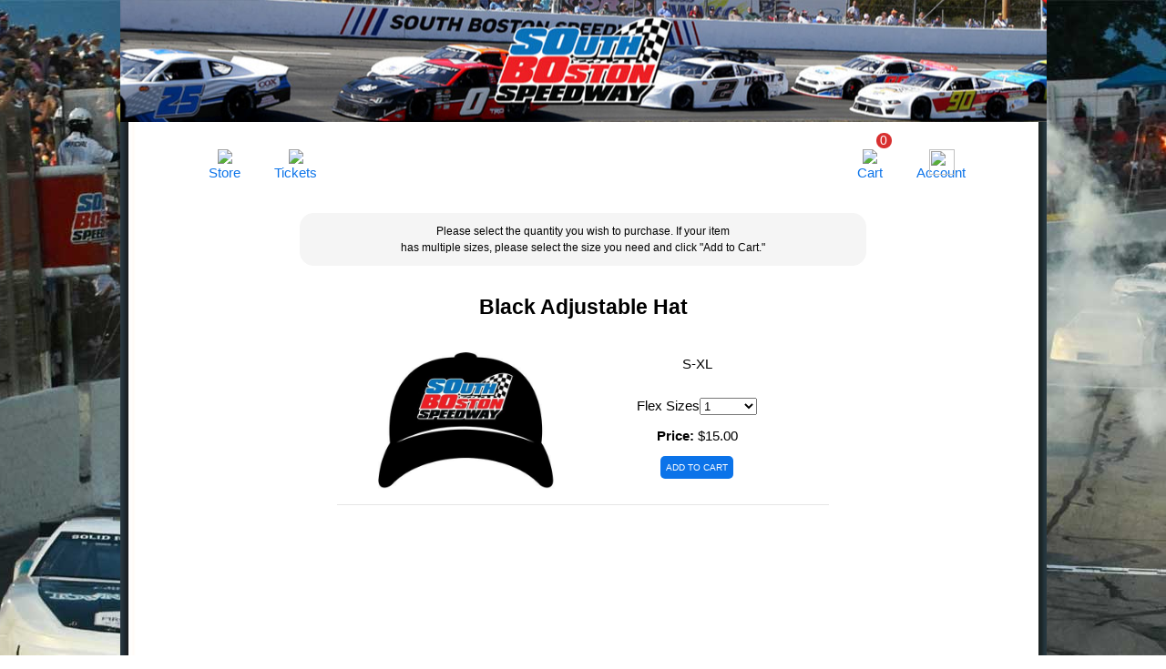

--- FILE ---
content_type: text/html;charset=UTF-8
request_url: https://sx6.glitnirticketing.com/sxticket/store/view.php?product_id=2766&s_custom_id=21&refresh=1675474540
body_size: 29854
content:
<!-- v1.62 -->
<!DOCTYPE html PUBLIC "-//W3C//DTD HTML 4.01 Transitional//EN" "http://www.w3.org/TR/html4/loose.dtd">
<html>

  <head>
    <title>Buy Store Item - Powered By Glitnir Ticketing</title>
    <meta http-equiv="X-UA-Compatible" content="IE=9; IE=8; IE=7; IE=EDGE" />
    <meta name="viewport" content="width=device-width" />
    <!--
<link rel="stylesheet" type="text/css" href="../Styles/glitnir/Style.css">
<link rel="stylesheet" type="text/css" href="../Styles/glitnir/store.css">
-->

    <script src="https://storage.googleapis.com/assets.sxticket.sx.glitnirticketing.com/assets/jscommon_v1.0.min.js"></script>
    <script src="https://storage.googleapis.com/assets.sxticket.sx.glitnirticketing.com/assets/popupcommon_v0.1.min.js"></script>
    <script src="https://storage.googleapis.com/assets.sxticket.sx.glitnirticketing.com/assets/mutationobserver_polyfill_0.2.1.min.js"></script>
    <link rel="stylesheet" type="text/css" href="https://storage.googleapis.com/assets.sxticket.sx.glitnirticketing.com/assets/bpopup.css">

    <link rel="stylesheet" type="text/css" href="../images/store2.css" />
    <style>
      @import url("https://cdnjs.cloudflare.com/ajax/libs/font-awesome/5.9.0/css/all.min.css");

      * {
        /*            background: #000 !important;*/
        /*            color: #0f0 !important;*/
        /*            outline: solid #f00 1px !important;*/
      }


      ul,
      li {
        list-style: none;
      }

      #banner {
        width: 100%;
        height: 134px;
        margin: 0 auto;
        background-image: url("../images/ticketbanner.jpg");
      }

      #searchboxs_product_name {
        height: 23px;
      }

      .gpbutton {
        background: #0b73e9;
        color: white;
        min-width: 80px;
        height: 30px;
        text-transform: uppercase;
        font-family: sans-serif;
        border-radius: 5px;
        font-size: 12px;
        padding-top: 2px;
        text-align: center;
        margin-right: auto;
        margin-left: auto;
        border: none;
        cursor: pointer;
      }

      .tab {
        height: 50px;
        width: 200px;
        border-radius: 15px 15px 0px 0px;
        background-color: #f5f5f5;
        position: relative;
        z-index: 2;
        display: block;
        /* left: -34.4%;*/
      }

      .tab span {
        text-align: center;
        font-size: 18px;
        margin-left: auto;
        margin-right: auto;
        width: auto;
        padding-left: 15px;
        line-height: 3.2;
        font-weight: bold;
      }

      .tab:before {
        height: 50px;
        width: 70px;
        border-radius: 10px 10px 0px 0px;
        background-color: #f5f5f5;
        content: "";
        position: absolute;
        left: 150px;
        top: 0px;
        -webkit-transform: skewX(40deg);
        transform: skewX(34deg);
        z-index: -1;
      }
      /*
      .tickets {
      background: #0b73e9;
      color: white;
      width: 98px;
      height: 16px;
      text-transform: uppercase;
      font-family: sans-serif;
      border-radius: 5px;
      font-size: 12px;
      text-align: center;
      padding-top: 16px;
      margin-right: auto;
      margin-left: auto;
      }
      */
      .stagetop {
        width: 100%;
        height: 12px;
        /*background-image: url(../../images/stagetop.jpg);*/
        background-color: #f5f5f5;
        border-radius: 0px 20px 0px 0px;
        float: left;
        margin-top: 0;
      }

      .stagebottom {
        width: 100%;
        height: 14px;
        /* background-image: url(../../images/stagebottom.jpg); */
        background-color: #f5f5f5;
        float: left;
        margin-bottom: 7em;
        border-radius: 0px 0px 15px 15px;
      }

      .stage {
        /*background-image: url(../../images/stage.jpg); */
        background-color: #f5f5f5;
        width: 100%;
        float: left;
        margin-right: 0;
        padding-top: 18px;
        padding-bottom: 18px;
        overflow: hidden;
        border-radius: 0px 15px 15px 15px;
      }

      .stageheader {
        display: inline-block;
        width: 100%;
      }

      .pages {
        display: inline-block;
        padding-bottom: 10px;
      }

      .productWrap {
        padding-left: 10px;
      }

      .productbox {
        box-shadow: 1px 3px 3px rgba(0, 0, 0, 0.5);
        background: white;
        float: left;
        width: 135px;
        height: 254px;
        font-size: 90%;
        /* padding-top: 6px; */
        position: relative;
        /* padding-bottom: 5px; */
        border: 1px solid rgba(0, 0, 0, 0.1);
        border-radius: 10px 10px 10px 10px;
        /* padding: 5px; */
        margin: 5px;
      }

      .nav {
        display: block;
        float: left;
        width: 100%;
        max-width: 141px;
        /* background-image: url(../../images/nav.jpg); */
        background-repeat: repeat-y;
        background-color: #f5f5f5;
        margin-left: 20px;
        margin-top: 1em;
        border-radius: 15px 15px 15px 15px;
        margin-bottom: 2em;
      }

      .navOpen {
        display: none !important;
      }

      .nav ul {
        margin-left: auto;
        margin-right: auto;
        list-style-type: none;
        width: 125px;
        position: initial !important;
        padding: 5px;
      }

      .nav li {
        list-style-type: none;
        list-style: none;
        text-align: center;
        width: 100%;
        padding-top: 0.4em;
        padding-bottom: 0.4em;
        /* padding-left: 0.4em; */
        color: #000;
      }

      .nav li:hover {
        background-color: #5f5f5f;
        color: #fff !important;
        transition: all ease 0.3s;
        width: 100%;
        border-radius: 10px 0px 10px 0px;
      }

      .nav li a {
        text-decoration: none;
        font-size: smaller;
        font-family: Verdana;
      }

      .nav li a:hover {
        color: #fff !important;
        transition: all ease 0.3s;
      }

      .navcap {
        /* background-image: url(../../images/navcap.jpg); */
        /* background-color: blue; */
        border-radius: 15px 15px 0px 0px;
        width: 141px;
        height: 33px;
        background-color: #f5f5f5;
      }

      .navshoes {
        /*background-image: url(../../images/navshoes.jpg); */
        /* width: 141px; */
        height: 37px;
        border-radius: 0px 0px 15px 15px;
        background-color: #f5f5f5;
      }

      span.price p {
        color: #333333;
      }

      #maincontent {
        width: 100%;
        max-width: 757px;
        margin: 0 auto;
      }

      #search {
        float: left !important;
        padding-left: 52px;
        padding-top: 0 !important;
      }

      .menu-bar {
        display: table;
        margin-left: auto;
        margin-right: auto;
        text-align: center;
        font-family: "lucida grande", tahoma, verdana, arial, sans-serif;
        font-size: 12px;
        line-height: 0px;
        width: 85%;
        height: 30px;
        margin-bottom: 10px;
        margin-top: 30px;
        padding-bottom: 25px;
      }

      .menu-buttons {
        min-width: 95px;
        vertical-align: bottom;
        z-index: 2;
        position: relative;
        float: right;
        display: inline-block;
        width: fit-content;
        height: 100%;
      }

      .menu-buttons img {
        width: 28px;
        height: 28px;
        margin-right: 10px;
      }

      ul.ev_list_ul {
        margin: -30px 45px;
      }

      .menu-list {
        z-index: 1;
        position: relative;
        width: 35px;
        margin-top: 30px;
        margin-left: -12px;
      }

      .menu-list > ul li a {
        color: #666665!important;
      }

      .menu-list > ul li a:hover {
        color: #0b73e9 !important; 
      }
      .menu-list a, .menu-list a:link, .menu-list a:visited {
        text-decoration: none !important;
        border-bottom: none !important;
      }

      ul ul {
        display: none;
        list-style: none;
        text-align: left;
      }

      ul li:hover>ul {
        display: block;
        position: relative;
        border-bottom: 2px solid #b7d4f7;
        border-left: 2px solid #b7d4f7;
        border-right: 2px solid #b7d4f7;
        border-top: 2px solid #b7d4f7;
        line-height: 20px;
        z-index: 200;
        top: 7px;
        left: -10px;
        width: 100%;
        background: #fff;
        list-style: none;
        width: 100px;
        font-size: 12px;
        text-align: left;
        padding-left: 10px;
        padding-top: 5px;
        padding-bottom: 5px;
      }

      ul li:hover>ul li:hover {
        color: #999999;
      }

      .extra-info {
        display: none;
        line-height: 20px;
        font-size: 11.4px;
        position: absolute;
        top: -4px;
        left: 30px;
        padding-top: 10px;
      }

      .info {
        font-size: 20px;
        padding-left: 5px;
        width: 21px;
        height: 21px;
        border-radius: 15px;
        float: right;
        color: #608ed8;
        position: absolute;
        display: inline-block;
      }

      .info:hover {
        background-color: #f5f5f5;
        padding: 0 0 0 5px;
        width: 225px;
        height: 275px;
        text-align: left !important;
        z-index: 5;
        box-shadow: 0px 10px 20px rgba(0, 0, 0, 0.3);
      }

      .info:hover .extra-info {
        display: block !important;
      }
      .Error {
        color: red;
      }
      /* MQ  <=  1017 */

      @media all and (max-width: 1017px) {
        #container {
          max-width: 1017px;
          width: 100%;
        }

        #header {
          width: 100%;
        }

        #banner {
          width: 100%;
          height: auto;
        }

        #banner img {
          width: 100%;
        }
      }

      .wrap {
        background-color: #f5f5f5;
        max-width: 80%;
        margin-top: 10px;
        margin-left: auto;
        margin-right: auto;
        clear: both;
        border-radius: 15px;
      }

      .row {
        display: flex;
        flex-direction: row;
        flex-wrap: wrap;
        width: 100%;
        padding: 10px 0px 10px 0px;
      }

      .column {
        display: flex;
        flex-direction: column;
        flex-basis: 100%;
        flex: 1;
      }

      .col {
        height: 100px;
      }

      .double-column {
        display: flex;
        flex-direction: column;
        flex-basis: 100%;
        flex: 1;
      }

      .prod_desc {
        font-weight: bold;
        font-size: 16px;
      }

      .prod_info {
        text-align: center;
      }

      .prod_name {
        font-size: 23px;
        font-weight: bold;
        line-height: initial;
      }

      .desc_wrapper {
        max-height: 200px;
        overflow: auto;
        width: auto;
      }

      .back2store {
        float: left;
        font-size: 30px;
        color: #0b73e9!important;
        text-decoration: none!important;
        border-bottom: none!important;
      }
      .back2store:hover, .back2store:active {
        text-decoration: none!important;
        color: #0b73e9!important;
        border-bottom: none!important;
      }

      .cart_button {
        transition: 0.3s;
      }

      .cart_active {
        background-color: #d83030;
        color: #fff;
        width: auto !important;
        min-width: 17px;
        height: 17px !important;
        border-radius: 8px;
        font-size: 14px;
        top: -34px;
        left: 15px;
        opacity: 1;
        transition: all 0.2s;
        float: none !important;
        display: table;
        position: relative;
        z-index: 10;
        margin: 0 auto;
      }

      .cart_active span {
        width: 100%;
        height: 100%;
        vertical-align: middle;
        display: table-cell;
        text-align: center;
      }

      .menu-bar {
        min-width: 225px;
      }

      .zoomImg {
        height: 420px !important;
        width: 420px !important;
      }

      .productCart {
        flex-wrap: nowrap;
        justify-content: center;
        align-items: center;
        align-content: space-evenly;
      }
      .iconsWrapper{
        display: block;
        margin-left:5%;
      }
    </style>
    <style scoped="true">
      .desc_wrapper::-webkit-scrollbar {
        display: none;
      }
      .desc_wrapper2::-webkit-scrollbar {
        display: none;
      }

      .desc_wrapper {
        overflow-x: hidden !important;
        overflow-y: scroll;
        width: 90%;
        margin-left: auto;
        margin-right: auto;
        margin-bottom: 15px;
        box-sizing: border-box;
        padding: 0;
        display: flex;
        flex-direction: column;
        flex-wrap: nowrap;
        justify-content: flex-start;
        align-items: stretch;
        align-content: center;
      }

      .desc_wrapper table {
        width: 95% !important;
        margin: 0 auto;
        box-sizing: border-box;
        padding: 5px;
      }

      .desc_wrapper td {
        width: 100% !important;
      }

      .desc_wrapper img {
        width: auto;
        max-width: 115px;
      }
      }
    </style>
    <style>

      .prod_desc2 {
        font-size: 23px;
        font-weight: bold;
        margin: 30px 20px 0px 20px;
        display: block;
        text-align: center;
      } 
      .wrap {

        /* border: 1px solid #e5e5e5; */;
        border: none!important;
        background-color: inherit!important;
        padding: 2px 20px!important;
        max-width: 500px;
      }
      .wrap_first {
        border-bottom: 1px solid #e5e5e5!important;
        border-radius: 0; 
      }
      .label_margin {
        margin-bottom: 10px;
      }
      .prod_name_inline {
        display: block; 
      }
      .emptyCheck {
        display:none;
      }
      @media all and (max-width: 1017px) {
        .article_main {
          width: 90%;
          min-width: 258px;
        }
      }

      .storelink {
        width: 30px;
      }

      .iconText {
        display: block;
        font-size: 20px;
      }

      .flex-container {
        display: flex;
        align-items: stretch;
      }

      .flex-container > div {
        text-align: center;
        font-size: 15px;
        margin-bottom: -20px;
      }

      .flex-not-empty {
        flex-grow: 1;
        width: 1%;
      }

      .flex-text {
        line-height: 25px!important;
        color: #0b73e9;
        cursor: default;
      }

      @media only screen and (max-width: 600px) {
        .flex-not-empty {
          width: 25%;
        }
      }

    </style>
    <script src="https://ajax.googleapis.com/ajax/libs/jquery/3.5.1/jquery.min.js"></script>
    <script type="text/javascript" src="https://kit.fontawesome.com/459e337eda.js"></script>
  </head>

  <body bottommargin="0" leftmargin="0" rightmargin="0" topmargin="0" marginwidth="0" marginheight="0">
      
    <div id="container">
      <div id="ie6prop"></div>
      <div id="header">
        <div id="banner"></div>
      </div>
      <center class="menu-bar" align="center">








        <div class="flex-container">
          <div class="flex-not-empty">
            <a href="../store/index.php?">
              <img class="storelink" src="https://storage.googleapis.com/assets.sxticket.sx.glitnirticketing.com/assets/assets/icons/store-solid.svg">
            </a>
          </div>
          <div class="flex-not-empty">
            <a href="../web/ev_list.php">
              <img class="storelink" src="https://storage.googleapis.com/assets.sxticket.sx.glitnirticketing.com/assets/assets/icons/ticket-regular-blue.svg">
            </a>
          </div>
          <div style="flex-grow: 8"></div>
          <div class="flex-not-empty">
            <a href="../store/storecart.php?" class="cartIcon">
              <div class="cart_button" style="display: block;">

                <img class="storelink" src="https://storage.googleapis.com/assets.sxticket.sx.glitnirticketing.com/assets/assets/icons/cart-shopping-regular-blue.svg">
                <div class="cart_active">
                  <span id="header_cart_count">0</span>
                </div>





              </div>
            </a>
          </div>
          <div class="flex-not-empty">
            <div class="menu-buttons">

              <ul class="ev_list_ul">
                <li class="menu-list">
                  <a href="https://sx6.glitnirticketing.com/sxticket/web/wportal.php">
                    <img src="https://storage.googleapis.com/assets.sxticket.sx.glitnirticketing.com/assets/assets/icons/circle-user-solid-blue.svg" border="0" />
                  </a>
                  <ul>
                    <li>
                      <a href="https://sx6.glitnirticketing.com/sxticket/web/wportal.php" style="text-decoration: none;">
                        Login</a>
                    </li>
                    <li>
                      <a href="https://sx6.glitnirticketing.com/sxticket/web/weborders.php" style="text-decoration: none;">
                        Print Tickets</a>
                    </li>
                    <li>
                      <a href="https://sx6.glitnirticketing.com/sxticket/web/newcustwp.php" style="text-decoration: none;">
                        Update Account</a>
                    </li>
                    <li>
                      <a href="https://sx6.glitnirticketing.com/sxticket/web/logout.php" style="text-decoration: none;">
                        Logout</a>
                    </li>
                  </ul>
                </li>
              </ul>
            </div>

          </div>
        </div>

        <div class="flex-container">
          <div class="flex-not-empty flex-text">Store</div>
          <div class="flex-not-empty flex-text">Tickets</div>
          <div style="flex-grow: 8" class="flex-text"></div>
          <div class="flex-not-empty flex-text">Cart</div>
          <div class="flex-not-empty flex-text">Account</div>
        </div>

      </center>
      <div class="maintable">
         <table width="90%" cellspacing="0" cellpadding="0" align="center" border="0"><tr valign="top" align="center"><td valign="top" align="center"><!-- v1.62 -->
<div class="article_main">

Please select the quantity you wish to purchase. If your item<br />has multiple sizes, please select the size you need and click &quot;Add to Cart.&quot;<br />

</div>














<!-- Beginning GTM Tag From Brian Rowland Loftis DP 4/2/21 -->
<!-- Global site tag (gtag.js) - Google Ads: 410946115 -->
<script async src="https://www.googletagmanager.com/gtag/js?id=AW-410946115"></script>
<script>
  window.dataLayer = window.dataLayer || [];
  function gtag(){dataLayer.push(arguments);}
  gtag('js', new Date());

  gtag('config', 'AW-410946115');
</script>
<!-- End GTM Tag From Brian Rowland Loftis DP 4/2/21 -->







<!-- Beginning GTM Tag (Analytics) From Brian Rowland Loftis DP 4/2/21 -->
<!-- Global site tag (gtag.js) - Google Analytics -->
<script async src="https://www.googletagmanager.com/gtag/js?id=UA-188284425-1"></script>
<script>
  window.dataLayer = window.dataLayer || [];
  function gtag(){dataLayer.push(arguments);}
  gtag('js', new Date());

  gtag('config', 'UA-188284425-1');
</script>
<!-- End GTM Tag (Analytics) From Brian Rowland Loftis DP 4/2/21 -->








<!-- Begin Facebook Pixel From Brian Rowland Loftis DP 4/2/21 -->
<!-- Facebook Pixel Code -->
<script>
!function(f,b,e,v,n,t,s)
{if(f.fbq)return;n=f.fbq=function(){n.callMethod?
n.callMethod.apply(n,arguments):n.queue.push(arguments)};
if(!f._fbq)f._fbq=n;n.push=n;n.loaded=!0;n.version='2.0';
n.queue=[];t=b.createElement(e);t.async=!0;
t.src=v;s=b.getElementsByTagName(e)[0];
s.parentNode.insertBefore(t,s)}(window, document,'script',
'https://connect.facebook.net/en_US/fbevents.js');
fbq('init', '617247352564496');
fbq('track', 'PageView');
</script>
<noscript><img height="1" width="1" style="display:none"
src="https://www.facebook.com/tr?id=617247352564496&ev=PageView&noscript=1"
/></noscript>
<!-- End Facebook Pixel Code -->
<!-- End Facebook Pixel From Brian Rowland Loftis DP 4/2/21 -->
</td></tr></table>
      </div>

      <div class="wrap wrap_first">
        <div class="row">
          <div class="column">
            <span class="prod_name">
              Black Adjustable Hat
              
            </span>
          </div>
        </div>

        <div class="row">
          <div class="column">
            <div class="col" style="height: 100%;">
              
              <img id="photoImage1" alt="Item" align="middle" src="https://storage.googleapis.com/assets.sxticket.sx.glitnirticketing.com/assets/images/items/202211302118140.black sbs hat 2022 new.jpg_fs" style="
                                                                                    margin: 0 auto;
                                                                                    width: 200px;
                                                                                    height: auto;
                                                                                    margin-top: 5%;
                                                                                    padding:5px
                                                                                    " />

              
            </div>
          </div>
          <div class="column productCart">
            
            <form method="post" name="buy" action="view.php?product_id=2766&s_custom_id=21&refresh=1675474540&ccsForm=buy%3AEdit" style="padding-top:10px">


              <div class="column">
                <span class="prod_info">
                  <span class="prod_name_inline" id="prod_short_desc"></span>
                  <span class="prod_name_inline" id="prod_custom">Flex Sizes</span>
                  <span id="prod_product_name" style="display:none;">Black Adjustable Hat</span>
                  <input id="buycustom_id" name="custom_id" value="21" type="hidden" /><input
                                                                                                              id="buylist_id" name="list_id" value="113" type="hidden" />


                  S-XL
                  </span>

                
              </div>
              <br>
              <div class="column">
                <span class="prod_info">
                  
                </span>
              </div>

              <br>
              <input id="buyrefresh" name="refresh" value="1768720801" type="hidden" /><input id="buyprodtype"
                                                                                                    name="prodtype" value="99" type="hidden" />

              <div class="column">
                <span class="prod_info">
                  
                  <span id="qLabel">Quantity: </span><select id="buyquantity" name="quantity" style="width:38%">
                  <option selected value="">Select Value</option>
                  <OPTION VALUE="1" SELECTED>1</OPTION>
<OPTION VALUE="2">2</OPTION>
<OPTION VALUE="3">3</OPTION>
<OPTION VALUE="4">4</OPTION>
<OPTION VALUE="5">5</OPTION>
<OPTION VALUE="6">6</OPTION>
<OPTION VALUE="7">7</OPTION>
<OPTION VALUE="8">8</OPTION>
<OPTION VALUE="9">9</OPTION>
<OPTION VALUE="10">10</OPTION>

                  </select>
                  
                </span>
              </div>
              <br>
              <div class="column">
                <span class="prod_info"><b>Price:</b><input id="buyprice_id" name="price_id" value="$15.00"
                                                            type="hidden" />
                  $15.00</span>
              </div>
              <br>
              <div class="column">
                <input id="buyproduct_id" name="product_id" value="2766" type="hidden" />

                
                <input id="buyButton_DoSearch" name="Button_DoSearch" alt="Add to Cart" value="Add to Cart" class="tickets tickets_input"
                       type="submit" />&nbsp;
              </div>



            </form>
            
          </div>
        </div>
      </div>
      <span class="prod_desc2 emptyCheck">Product Information</span>

      <div class="wrap emptyCheck">
        <div class="row">
          <div class="column" style="width: 90%;">
            <div class="desc_wrapper2" scoped>
              
              
              
            </div>
          </div>
        </div>
      </div>

    </div>
    <script src="https://cdnjs.cloudflare.com/ajax/libs/jquery-zoom/1.7.21/jquery.zoom.min.js"></script>
    <script type="text/javascript">
      $(document).ready(function () {
        $("#photoImage1")
          .wrap('<span style="display:inline-block"></span>')
          .css("display", "block")
          .parent()
          .zoom();

        hideDetailsandImages();
        getCart();
        adjustProdMargin();
        
      if ($("#prod_custom")[0]) {
          prod_custom = $("#prod_custom").text();
          if (prod_custom.length>0) {
  		  	$("#qLabel").text(prod_custom);
          	$("#prod_custom").text("");
          }
	    } 
      });

      function hideDetailsandImages() {
        if ($('.desc_wrapper2').text().trim().length > 0) {
          $('.emptyCheck').css('display', 'block');
        }
      }

      function getCart() {
        $.get("https://sx6.glitnirticketing.com/sxticket/store/storecart.php", function (result) {
          if (parseInt($(result).find('input[name*="Form"]').length) > 0) {
            var cart_items = $(result).find(".item_row").length;
            $("#header_cart_count").text(cart_items);
            $(".cart_button").css("display", "block");
          }
        });
      }
      function adjustProdMargin () {
        $(".prod_name_inline").each(function(){
          if ($(this).text().trim().length>0) {
            $(this).addClass("label_margin"); 
          }
        });
      }
    </script>



    <script type="text/javascript">
      if(typeof jQuery == 'undefined'){
        var oScriptElem = document.createElement("script");
        oScriptElem.type = "text/javascript";
        oScriptElem.src = "https://ajax.googleapis.com/ajax/libs/jquery/3.6.0/jquery.min.js";
        document.head.insertBefore(oScriptElem, document.head.getElementsByTagName("script")[0])
      }

      window.addEventListener('load', function(event){
        console.log('page is fully loaded');

        // Additional Popups
        var addPopups = [];
        addPopups.push(ie_support_popup());

        glpopc.initPopups(addPopups);
      });



      function ie_support_popup(){
        var popup = {};
        var version = ieVersion();

        if(version > 0){
          //if(version == 0){
          $.get("https://sx6.glitnirticketing.com/sxticket/web/iel.php?v=" + version, function(data, status){
            // result
          });

          // Date comparison for correct tense
          var date = new Date();
          //new Date(year, monthIndex, day, hour, minutes, seconds, milliseconds);
          var ieEndDate = new Date(2016, 0, 12, 11, 59, 59, 0); // 9 & 10
          var dateOptions = { weekday: 'long', year: 'numeric', month: 'long', day: 'numeric' };
          var isDepreciated = true;
          var popupOptions = {};

          if(version == 11){
            ieEndDate = new Date(2022, 5, 15, 11, 59, 59, 0);
          }

          var continueText = '';

          if(date < ieEndDate){
            ieTenseText = "will be retired on";
            //continueText = '. Please update before then to continue using the site';
            continueText = ' to continue using the site'; // uncomment for forms module
            //isDepreciated = false; // comment for forms module
          } else {
            ieTenseText = "has been retired as of";
            continueText = ' to continue using the site';
            isDepreciated = true;
          }

          // In case of non-expired ie 11 being non-closeable
          if(isDepreciated){
            popupOptions = {modalClose: false, escClose: false};
          }

          var createModalOptions = {
            preventClose: isDepreciated,
            useContinueButton: false
          };
          var popupId = 'ie-support';
          var modalTextId = 'popup-' + popupId + '-text';
          modalDiv = glpopc.createModalDiv(popupId, createModalOptions);

          for(i = 0; i < modalDiv.children.length; i++){
            if(modalDiv.children[i].id == modalTextId){
              modalDiv.children[i].innerHTML = 'The browser you are using ' + ieTenseText + ' ' + ieEndDate.toLocaleDateString('en-us', dateOptions) + '. Please upgrade to a modern browser, such as Microsoft Edge, Google Chrome, or Mozilla Firefox' + continueText + '.';
            }
          }

          if(isDepreciated){
            popup = {
              modalDiv: modalDiv,
              shouldDisplay: true,
              useCookie: false,
              popupOptions: popupOptions
            };
          } else{
            popup = {
              modalDiv: modalDiv,
              shouldDisplay: true,
              useCookie: true,
              popupOptions: popupOptions
            };
          }

        }
        //console.log(popup);
        return popup;
      }

      function ieVersion() {
        var ua = window.navigator.userAgent;
        if (ua.indexOf("Trident/7.0") > -1){
          return 11;
        } else if (ua.indexOf("Trident/6.0") > -1){
          return 10;
        } else if (ua.indexOf("Trident/5.0") > -1){
          return 9;
        } else{
          return 0;  // not IE9, 10 or 11
        }


        console.log('ie version:');
        console.log(ieVersion());
      }
    </script>

  </body>

</html>


--- FILE ---
content_type: text/html;charset=UTF-8
request_url: https://sx6.glitnirticketing.com/sxticket/store/storecart.php
body_size: 25500
content:
<!-- v1.62 -->
<!DOCTYPE html PUBLIC "-//W3C//DTD HTML 4.01 Transitional//EN" "http://www.w3.org/TR/html4/loose.dtd">
<html>
  <head>
    <title>Online Store Cart - Powered By Glitnir Ticketing</title>
    <meta http-equiv="X-UA-Compatible" content="IE=9; IE=8; IE=7; IE=EDGE" />
    <meta name="viewport" content="width=device-width" />
    <!--[if IE 5.5000]>
      <link
        href="../Styles/glitnir/storeie5_5.css"
        rel="stylesheet"
        type="text/css"
      />
    <![endif]-->
    <!--[if IE 6]>
      <link
        href="../Styles/glitnir/storeie6.css"
        rel="stylesheet"
        type="text/css"
      />
    <![endif]-->
    <!--[if IE 7
      ]><LINK rel=stylesheet type=text/css
      href="../Styles/glitnir/storeie7.css"><!
    [endif]-->
    <!--
<link rel="stylesheet" type="text/css" href="../Styles/glitnir/Style.css">
<link rel="stylesheet" type="text/css" href="../Styles/glitnir/store.css">
-->
    <link rel="stylesheet" type="text/css" href="../images/store2.css" />
    <style>
      * {
        /*            background: #000 !important;*/
        /*            color: #0f0 !important;*/
        /*            outline: solid #f00 1px !important;*/

      }

      a {
        text-decoration: none !important;
      }

      ul,
      li {
        list-style: none;
      }

      #banner {
        width: 100%;
        height: 134px;
        margin: 0 auto;
        background-image: url('../images/ticketbanner.jpg');
      }

      #container {
        padding-bottom: 3em;  
      }

      #searchboxs_product_name {
        height: 23px;
      }

      .gpbutton {
        background: #0b73e9;
        color: white;
        min-width: 80px;
        height: 30px;
        text-transform: uppercase;
        font-family: sans-serif;
        border-radius: 5px;
        font-size: 12px;
        padding-top: 2px;
        text-align: center;
        margin-right: auto;
        margin-left: auto;
        border: none;
        cursor: pointer;
      }

      .tab {
        height: 50px;
        width: 200px;
        border-radius: 15px 15px 0px 0px;
        background-color: #f5f5f5;
        position: relative;
        z-index: 2;
        display: block;
        /* left: -34.4%;*/
      }

      .tab span {
        text-align: center;
        font-size: 18px;
        margin-left: auto;
        margin-right: auto;
        width: auto;
        padding-left: 15px;
        line-height: 3.2;
        font-weight: bold;
      }

      .tab:before {
        height: 50px;
        width: 70px;
        border-radius: 10px 10px 0px 0px;
        background-color: #f5f5f5;
        content: "";
        position: absolute;
        left: 150px;
        top: 0px;
        -webkit-transform: skewX(40deg);
        transform: skewX(34deg);
        z-index: -1;
      }
      /*
      .tickets {
      background: #0b73e9;
      color: white;
      width: 98px;
      height: 16px;
      text-transform: uppercase;
      font-family: sans-serif;
      border-radius: 5px;
      font-size: 12px;
      text-align: center;
      padding-top: 16px;
      margin-right: auto;
      margin-left: auto;

      }
      */
      .stagetop {
        width: 100%;
        height: 12px;
        /*background-image: url(../../images/stagetop.jpg);*/
        background-color: #f5f5f5;
        border-radius: 0px 20px 0px 0px;
        float: left;
        margin-top: 0;
      }

      .stagebottom {
        width: 100%;
        height: 14px;
        /* background-image: url(../../images/stagebottom.jpg); */
        background-color: #f5f5f5;
        float: left;
        margin-bottom: 7em;
        border-radius: 0px 0px 15px 15px;
      }

      .stage {
        /*background-image: url(../../images/stage.jpg); */
        background-color: #f5f5f5;
        width: 100%;
        float: left;
        margin-right: 0;
        padding-top: 18px;
        padding-bottom: 18px;
        overflow: hidden;
        border-radius: 0px 15px 15px 15px;
      }

      .stageheader {
        display: inline-block;
        width: 100%;
      }

      .pages {
        display: inline-block;
        padding-bottom: 10px;
      }

      .productWrap {
        padding-left: 10px;
      }

      .productbox {
        box-shadow: 1px 3px 3px rgba(0, 0, 0, 0.5);
        background: white;
        float: left;
        width: 135px;
        height: 254px;
        font-size: 90%;
        /* padding-top: 6px; */
        position: relative;
        /* padding-bottom: 5px; */
        border: 1px solid rgba(0, 0, 0, 0.1);
        border-radius: 10px 10px 10px 10px;
        /* padding: 5px; */
        margin: 5px;
      }

      .nav {
        display: block;
        float: left;
        width: 100%;
        max-width: 141px;
        /* background-image: url(../../images/nav.jpg); */
        background-repeat: repeat-y;
        background-color: #f5f5f5;
        margin-left: 20px;
        margin-top: 1em;
        border-radius: 15px 15px 15px 15px;
        margin-bottom: 2em;
      }

      .navOpen {
        display: none !important;
      }

      .nav ul {
        margin-left: auto;
        margin-right: auto;
        list-style-type: none;
        width: 125px;
        position: initial !important;
        padding: 5px;
      }

      .nav li {
        list-style-type: none;
        list-style: none;
        text-align: center;
        width: 100%;
        padding-top: 0.4em;
        padding-bottom: 0.4em;
        /* padding-left: 0.4em; */
        color: #000;
      }

      .nav li:hover {
        background-color: #5f5f5f;
        color: #fff !important;
        transition: all ease 0.3s;
        width: 100%;
        border-radius: 10px 0px 10px 0px;
      }

      .nav li a {
        text-decoration: none;
        font-size: smaller;
        font-family: Verdana;
      }

      .nav li a:hover {
        color: #fff !important;
        transition: all ease 0.3s;
      }

      .navcap {
        /* background-image: url(../../images/navcap.jpg); */
        /* background-color: blue; */
        border-radius: 15px 15px 0px 0px;
        width: 141px;
        height: 33px;
        background-color: #f5f5f5;
      }

      .navshoes {
        /*background-image: url(../../images/navshoes.jpg); */
        /* width: 141px; */
        height: 37px;
        border-radius: 0px 0px 15px 15px;
        background-color: #f5f5f5;
      }

      span.price p {
        color: #333333;
      }

      #maincontent {
        width: 100%;
        max-width: 757px;
        margin: 0 auto;
      }

      #search {
        float: left !important;
        padding-left: 52px;
        padding-top: 0 !important;
      }

      .menu-bar {
        display: table;
        margin-left: auto;
        margin-right: auto;
        text-align: center;
        font-family: 'lucida grande', tahoma, verdana, arial, sans-serif;
        font-size: 12px;
        line-height: 0px;
        width: 85%;
        height: 30px;
        margin-bottom: 10px;
        margin-top: 30px;
      }

      .menu-buttons {
        min-width: 95px;
        vertical-align: bottom;
        z-index: 2;
        position: relative;
        float: right;
        display: inline-block;
        width: 200px;
        height: 100%;
      }

      .menu-buttons img {
        width: 28px;
        height: 28px;
        margin-right: 10px;
      }

      ul.ev_list_ul {
        margin: 0px 148px;
      }

      .menu-list {
        z-index: 1;
        position: relative;
        width: 35px;
        padding-left: 0px !important;
        padding-bottom: 0px !important;
      }

      ul ul {
        display: none;
        list-style: none;
        text-align: left;
      }

      ul li:hover>ul {
        display: block;
        position: relative;
        border-bottom: 2px solid #b7d4f7;
        border-left: 2px solid #b7d4f7;
        border-right: 2px solid #b7d4f7;
        border-top: 2px solid #b7d4f7;
        line-height: 20px;
        z-index: 200;
        top: 7px;
        left: -10px;
        width: 100%;
        background: #fff;
        list-style: none;
        width: 100px;
        font-size: 12px;
        text-align: left;
        padding-left: 10px;
        padding-top: 5px;
        padding-bottom: 5px;
      }

      ul li:hover>ul li:hover {
        color: #999999;
      }

      .extra-info {
        display: none;
        line-height: 20px;
        font-size: 11.4px;
        position: absolute;
        top: -4px;
        left: 30px;
        padding-top: 10px;
      }

      .info {
        font-size: 20px;
        padding-left: 5px;
        width: 21px;
        height: 21px;
        border-radius: 15px;
        float: right;
        color: #608ed8;
        position: absolute;
        display: inline-block;
      }

      .info:hover {
        background-color: #F5F5F5;
        padding: 0 0 0 5px;
        width: 225px;
        height: 275px;
        text-align: left !important;
        z-index: 5;
        box-shadow: 0px 10px 20px rgba(0, 0, 0, 0.3);
      }

      .info:hover .extra-info {
        display: block !important;

      }

      /* MQ  <=  1017 */

      @media all and (max-width: 1017px) {
        #container {
          max-width: 1017px;
          width: 100%;
          padding-bottom: 2em;
        }

        #header {
          width: 100%;
        }

        #banner {
          width: 100%;
          height: auto;
        }

        #banner img {
          width: 100%;
        }
        #row_checkout {
          display:none;  
        }
        #col_promo {
          /*flex-direction: row;*/
        }
        #row_cart {
          flex-direction: column-reverse;  
        }
        #promos_code {   
          display: block;
          margin: 0 auto;
          width: 80%;
        }
      }
      #promos_code {
        display: block;
        margin: 0 auto;
        width: 80%;
        max-width: 300px;
      }

      .wrap {
        /*background-color: #f5f5f5;*/
        max-width: 85%;
        margin-top: 10px;
        margin-left: auto;
        margin-right: auto;
        clear: both;
        border-radius: 15px;
      }

      .row {
        display: flex;
        flex-direction: row;
        flex-wrap: wrap;
        width: 100%;
        padding: 10px 0px 10px 0px;
      }

      .column {
        display: flex;
        flex-direction: column;
        flex-basis: 100%;
        flex: 1;
      }

      .column p b {
        /*color: #0b73e9;*/
      }

      .column p span {
        color: red;
      }

      .col {
        height: 100px;
      }

      .double-column {
        display: flex;
        flex-direction: column;
        flex-basis: 100%;
        flex: 2;
      }

      .back2store {
        float: left;
        font-size: 30px;
        color: #0b73e9;
        padding-left: 30px;
      }

      .menu-bar {
        min-width: 225px;
      }

      .ss .column {
        font-size: 14px;
        /*font-size: 11px;*/
        padding: 10px;
        text-align: center;
      }
      .ss img {
        width: 90px; !important;
        border: 1px solid;
        border-radius: 6px;
        border-color: rgba(153, 153, 153, 0.5);
      }

      .sss {
        /* margin-top: 30px; */

      }

      .br {
        border: 1px solid;
        border-color: rgba(0, 0, 0, 0.1);
      }
      .s5 {
        display: block;
        width: 12px;
        height: 2px;
        margin-bottom: 5px;
        position: relative;
        background: black;
        border-radius: 3px;
        z-index: 1;
        transform-origin: 4px 0px;
        transition: transform 0.5s cubic-bezier(0.77,0.2,0.05,1.0), background 0.5s cubic-bezier(0.77,0.2,0.05,1.0), opacity 0.55s ease;
      }
      .s1,.s2,.s3{background: black;}
      .s1{
        opacity: 1 !important;
        transform: rotate(45deg) translate(5px, 2px);
      }
      .s2 {
        opacity: 1;
        transform: rotate(-45deg) translate(0, 1px);
      }
      .del-checkbox {
        display: block;
        position: absolute;
        cursor: pointer;
        opacity: 0;
        z-index: 2;
      }
      .ticketsgreen {
        background: #39b54a;
      }
      .Error {
        color: red;
      }
      #proerr {
        margin-top: 10px; 
      }
      .store_price_new {
        color:red;
      }
      .store_reduced {
        display:none;
      }
      .discount {
        display:none;
      }
      .store_price_original {
        color: gray;
        text-decoration: line-through;
      }

      .store_price_save {
        color: #39b54a;
      }
      #row_checkout {
        display:none; 
      }
      .arrow_beginning {
        color:#0b73e9; 
        font-size: 112%;
      }

      .arrow_end {
        color:#0b73e9; 
        font-size: 112%;
      }

      .arrow_previous {
        color:#0b73e9; 
        transform: scaleX(-0.7);
      }

      .arrow_next {
        color:#0b73e9; 
        transform: scaleX(0.7);
      }

      .arrow_off {
        color:#D5D5D5;
      }
      .PageNavigator {
        margin: auto; 
        padding-top: 5px; 
        font-size: 110%;
      }
      /* IE10/11 */
      @media screen and (-ms-high-contrast: active) and (max-width: 1017px), screen and (-ms-high-contrast: none) and (max-width: 1017px) {  
        .double-column {
          flex-basis: auto;  
        }
        .column {
          flex-basis: auto;  
        }

      }
      @media screen and (-ms-high-contrast: active) and (min-width: 1018px), screen and (-ms-high-contrast: none) and (min-width: 1018px) { 
        #ckholder {
          width: 14px;
        } 
      }

      .storelink {
        width: 30px;
      }

      .iconText {
        display: block;
        font-size: 20px;
      }

      .flex-container {
        display: flex;
        align-items: stretch;
      }

      .flex-container > div {
        text-align: center;
        font-size: 15px;
        margin-bottom: -3px;
      }

      .flex-not-empty {
        flex-grow: 1;
        width: 1%;
      }

      .flex-text {
        line-height: 25px!important;
        color: #0b73e9;
        cursor: default;
      }

      @media only screen and (max-width: 600px) {
        .flex-not-empty {
          width: 25%;
        }
      }
    </style>
    <script src="https://ajax.googleapis.com/ajax/libs/jquery/3.5.1/jquery.min.js"></script>
    <script
            type="text/javascript"
            src="https://kit.fontawesome.com/459e337eda.js"
            ></script>
  </head>

  <body
        bottommargin="0"
        leftmargin="0"
        rightmargin="0"
        topmargin="0"
        marginheight="0"
        marginwidth="0"
        >
      
    <div id="container">
      <div id="ie6prop"></div>
      <div id="header">
        <div id="banner"></div>
      </div>

      <center class="menu-bar" align="center">
        <div class="flex-container">
          <div class="flex-not-empty">
            <a href="../store/index.php?">
              <img class="storelink" src="https://storage.googleapis.com/assets.sxticket.sx.glitnirticketing.com/assets/assets/icons/store-solid.svg">
            </a>
          </div>
          <div class="flex-not-empty">
            <a href="../web/ev_list.php">
              <img class="storelink" src="https://storage.googleapis.com/assets.sxticket.sx.glitnirticketing.com/assets/assets/icons/ticket-regular-blue.svg">
            </a>
          </div>
          <div style="flex-grow: 8"></div>
          <div class="flex-not-empty">
            <a href="../store/storecart.php?" class="cartIcon" style="visibility:hidden;">
              <div class="cart_button" style="display: block;">

                <img class="storelink" src="https://storage.googleapis.com/assets.sxticket.sx.glitnirticketing.com/assets/assets/icons/cart-shopping-regular-blue.svg">

                <div class="cart_active">
                  <span id="header_cart_count">0</span>
                </div>

              </div>
            </a>
          </div>
          <div class="flex-not-empty">
            <div class="menu-buttons">

              <ul class="ev_list_ul">
                <li class="menu-list">
                  <a href="https://sx6.glitnirticketing.com/sxticket/web/wportal.php">
                    <img src="https://storage.googleapis.com/assets.sxticket.sx.glitnirticketing.com/assets/assets/icons/circle-user-solid-blue.svg" border="0" />
                  </a>
                  <ul>
                    <li>
                      <a
                         href="https://sx6.glitnirticketing.com/sxticket/web/wportal.php"
                         style="text-decoration: none;"
                         >
                        Login</a
                        >
                    </li>
                    <li>
                      <a
                         href="https://sx6.glitnirticketing.com/sxticket/web/weborders.php"
                         style="text-decoration: none;"
                         >
                        Print Tickets</a
                        >
                    </li>
                    <li>
                      <a
                         href="https://sx6.glitnirticketing.com/sxticket/web/newcustwp.php"
                         style="text-decoration: none;"
                         >
                        Update Account</a
                        >
                    </li>
                    <li>
                      <a
                         href="https://sx6.glitnirticketing.com/sxticket/web/logout.php"
                         style="text-decoration: none;"
                         >
                        Logout</a
                        >
                    </li>
                  </ul>
                </li>
              </ul>
            </div>
          </div>
        </div>

        <div class="flex-container">
          <div class="flex-not-empty flex-text">Store</div>
          <div class="flex-not-empty flex-text">Tickets</div>
          <div style="flex-grow: 8" class="flex-text"></div>
          <div class="flex-not-empty flex-text" style="visibility:hidden;">Cart</div>
          <div class="flex-not-empty flex-text">Account</div>
        </div>  
      </center>

      <div class="maintable">
        <input
               id="refresh"
               name="refresh"
               value="1768720802"
               type="hidden"
               /> <table width="90%" cellspacing="0" cellpadding="0" align="center" border="0"><tr valign="top" align="center"><td valign="top" align="center"><!-- v1.62 -->
<div class="article_main">
	Please review the items in your cart and click the<br />
	"Submit Order" button to continue.<br />
	<br />
	If you wish to purchase additional items click the Store Icon at the top left of the page. <br />
	If you wish to delete an item, check the <span style="font-weight: bold">'X'</span> mark within the Delete Column<br />
</div>












<!-- Beginning GTM Tag From Brian Rowland Loftis DP 4/2/21 -->
<!-- Global site tag (gtag.js) - Google Ads: 410946115 -->
<script async src="https://www.googletagmanager.com/gtag/js?id=AW-410946115"></script>
<script>
  window.dataLayer = window.dataLayer || [];
  function gtag(){dataLayer.push(arguments);}
  gtag('js', new Date());

  gtag('config', 'AW-410946115');
</script>
<!-- End GTM Tag From Brian Rowland Loftis DP 4/2/21 -->







<!-- Beginning GTM Tag (Analytics) From Brian Rowland Loftis DP 4/2/21 -->
<!-- Global site tag (gtag.js) - Google Analytics -->
<script async src="https://www.googletagmanager.com/gtag/js?id=UA-188284425-1"></script>
<script>
  window.dataLayer = window.dataLayer || [];
  function gtag(){dataLayer.push(arguments);}
  gtag('js', new Date());

  gtag('config', 'UA-188284425-1');
</script>
<!-- End GTM Tag (Analytics) From Brian Rowland Loftis DP 4/2/21 -->








<!-- Begin Facebook Pixel From Brian Rowland Loftis DP 4/2/21 -->
<!-- Facebook Pixel Code -->
<script>
!function(f,b,e,v,n,t,s)
{if(f.fbq)return;n=f.fbq=function(){n.callMethod?
n.callMethod.apply(n,arguments):n.queue.push(arguments)};
if(!f._fbq)f._fbq=n;n.push=n;n.loaded=!0;n.version='2.0';
n.queue=[];t=b.createElement(e);t.async=!0;
t.src=v;s=b.getElementsByTagName(e)[0];
s.parentNode.insertBefore(t,s)}(window, document,'script',
'https://connect.facebook.net/en_US/fbevents.js');
fbq('init', '617247352564496');
fbq('track', 'PageView');
</script>
<noscript><img height="1" width="1" style="display:none"
src="https://www.facebook.com/tr?id=617247352564496&ev=PageView&noscript=1"
/></noscript>
<!-- End Facebook Pixel Code -->
<!-- End Facebook Pixel From Brian Rowland Loftis DP 4/2/21 -->
</td></tr></table>
      </div>

      <div class="wrap">
        <div class="row">
          <div class="column">
            <p style="text-align: center;">
              <b>Your Cart: </b> <span id="cartItem">0 </span>
              <span id="itemLang"></span>
            </p>
          </div>
        </div>
        

        <div class="row" id="row_checkout">
          <div class="double-column" style="flex: 4;">
            <div class="row">
              <div class="column">Store Item</div>
              <div class="column">Name</div>
              <div class="column">Price</div>
              <div class="column discount">Discount</div>
              <div class="column">Delete</div>
            </div>
          </div>
          <div class="double-column">
            <div class="row">
              <div class="column">Checkout Information</div>
            </div>
          </div>
        </div>
        <div class="row" id="row_cart" style="padding: 10px 0px 0px 0px;">
          <div
               class="double-column"
               style="
                      border: 1px solid;
                      /*border-radius: 0px 0px 0px 12px;*/
                      border-color: rgba(0, 0, 0, 0.1);
                      "
               >
            <form method="post" name="store_shopping_cart_items" action="storecart.php?ccsForm=store_shopping_cart_items">
              <input name="FormState" value="0;0" type="hidden" />
              
              
              <div class="column sss">
                <div class="pageNavigator">
                  
                </div>
              </div>
              <br />

              
            </form>
            
          </div>

          <div
               class="column" id="col_promo"
               style="
                      border: 1px solid;
                      /*border-radius: 0px 0px 12px 0px;*/
                      border-color: rgba(0, 0, 0, 0.1);
                      "
               >
            
            <div class="row">
              <div class="column">
                <div style="margin: 0 auto; text-align: center;">
                  <div id="cartDiscount">

                    <b class="store_price_save">Saved: </b
                      ><span class="store_price_save" id="discount"></span>
                  </div><br />
                  <b>Total: </b
                    ><span style="color: red;" id="total_price">$0.00</span>
                  <br />
                  <!-- <b style="color: #0b73e9">Item Count: </b> <span style="color:red">0</span> -->
                </div>
              </div>
            </div>
            <div class="row">
              <div class="column">
                
              </div>
            </div>
          </div>
        </div>
      </div>
    </div>
    <script>
      $(document).ready(function () {
        $("form[name=store_shopping_cart_items]").change(function () {
          $(this).submit();
        });
        setDiscount();
        setReduced();
        //let discount = (function () {
        //  return $(".store_price_save_value").is(":empty")
        //    ? $(".store_reduced").hide()
        //    : $(".store_standard").show();
        //})();
      }); // - Onload End
      function setReduced() {
        $(".standard_row").each(function(){console.log(this);
                                           if (!$(this).find(".store_price_save_value").is(":empty")) {
                                             console.log("PASSED CHECK");
                                             console.log($(this).find(".store_standard"));
                                             console.log($(this).find(".store_standard"));
                                             $(this).find(".store_standard").hide();
                                             $(this).find(".store_reduced").show();
                                           }
                                          });
      }
      var discount_total = 0.0;
      function setDiscount() {
        $(".discount_row").each(function () {
          //console.log($(this).text().trim());
          dval = parseFloat($(this).text().trim().substr("1"));
          //console.log(dval);
          if (dval > 0) {
            discount_total += dval;
            //console.log(discount_total);
          }
        });

        //console.log(discount_total);
        if (discount_total < 0.01) {
          $("#cartDiscount").hide();
        } else {
          discount_total = discount_total.toFixed("2");
          if (discount_total > 0) {
            if ($("#total_price").text().trim().indexOf("$") >= 0) {
              amt = "$" + discount_total;
            } else {
              amt = "£" + discount_total;
            }
            $("#discount").text(amt);
          }
        }
      }
    </script>
  </body>
</html>


--- FILE ---
content_type: text/css
request_url: https://storage.googleapis.com/assets.sxticket.sx.glitnirticketing.com/assets/bpopup.css
body_size: 2580
content:
<style>
	/* For some reason, this one refuses to render, so we re-declare and it renders */
	.modal-box {
		background-color: #fff;
		border-radius: 15px;
		padding: 20px;
		left: 27px;
		box-shadow: none;
		width: 900px;
	}
	
	.modal-box img{
		max-width: 500px;
	}
	
	.modal-box p{
		font: sans-serif;
		font-size: 16pt;
		text-align: left;
	}
	
	
	
	.modal-box-ds {
		background-color: #fff;
		border-radius: 15px;
		padding: 20px;
		position: absolute;
		left: 27px;
		box-shadow: none;
		width: 800px;
		/*min-width: 800px;*/
		max-width: 800px;
        display:none;
        top: 200px !important;
	}
	
	.modal-box-ds img{
		max-width: 500px;
	}
	
	.modal-box-ds p{
		font: sans-serif;
		font-size: 16pt;
		text-align: left;
	}
	
	.b-close-button{
		box-shadow: none !important;
		color: red !important;
		background-color: #fff !important;
		border: 2px solid red !important;
		border-radius: 17px !important;
		font-size: 21px !important;
		padding: 6px 14px !important;
		font-weight: 400 !important;
		position: absolute !important;
		right: -10px !important;
		top: -10px !important;
		cursor: pointer !important;
	}
	
	.modal_button {
		background-color: #e32228;
		border-radius: 2px;
		box-shadow: 0 2px 3px rgba(0,0,0,0.3);
		color: #fff;
		cursor: pointer;
		display: inline-block;
		padding: 10px 20px;
		text-align: center;
		text-decoration: none;
	}
    
    .styled-button {
        cursor: pointer;
        display: inline-block;
        padding: 6px 20px;
        text-decoration: none;
        background: #0b73e9;
        color: white;
        /* width: 80px; */
        /* height: 20px; */
        text-transform: uppercase;
        font-family: sans-serif;
        border-radius: 5px;
        font-size: 12px;
        text-align: center;
        /* padding-top: 5px; */
        /* font-weight: bold; */
        margin-right: auto;
        letter-spacing: 0.05em;
        margin-left: auto;
    }
	
	.Social-bar{
		background-color: #eee;
		height: 38px;
		width: 268px;
		text-align: center;
		border-radius: 5px;
		padding: 0 8px 8px 0;
		margin: 0 auto;
	}
	
	.bar_button_link{
		background-color: #2759a8;
		color: #fff
	}
	
	#maincontent{
		padding: 0!important;
	}
	
	.modal_message_text{
		padding-top: 5px;
		padding-bottom: 5px;
		/*width: 800px;*/
	}
	
	
	@media all and (max-width:350px){
		.gene_ev_event_details_info img{
			max-width: 100px;
			width: 100%;
			min-width: 90px;
		}
	}

	@media all and (max-width:1017px){
		.modal-box-ds{
			width: 240px;
			left: 27px !important;
            top: 45px !important;
		}
		/*
		.modal_message_text{
			width: 240px;
		}
		*/
		
		.modal-box-ds p{
			line-height: 16pt
		}
	}
</style>


--- FILE ---
content_type: text/css
request_url: https://sx6.glitnirticketing.com/sxticket/images/storecustom.css
body_size: 112
content:
@charset "utf-8";
html {
   background: #ffffff url('imagebg.jpg') no-repeat fixed center top;
   height:100%;
}

--- FILE ---
content_type: text/javascript
request_url: https://storage.googleapis.com/assets.sxticket.sx.glitnirticketing.com/assets/popupcommon_v0.1.min.js
body_size: 8065
content:
/**
 * Glitnir popcommon Common File/Library v0.1
 * @authors David Puglisi
 * @date 01/21/2022
 * @organization Glitnir Ticketing
 * @license Proprietary
 */

var glpopc={};glpopc.initPopups=function(o){var e;if(null==$().bPopup&&(console.log("bpopup not found - initializing..."),(e=jQuery).fn.bPopup=function(o,t){function i(){g.modal&&e('<div class="b-modal '+m+'"></div>').css({backgroundColor:g.modalColor,position:"fixed",top:0,right:0,bottom:0,left:0,opacity:0,zIndex:g.zIndex+S}).appendTo(g.appendTo).fadeTo(g.speed,g.opacity),d(),j.data("bPopup",g).data("id",m).css({left:"slideIn"==g.transition||"slideBack"==g.transition?"slideBack"==g.transition?D.scrollLeft()+U:-1*(x+k):c(!(!g.follow[0]&&C||w)),position:g.positionStyle||"absolute",top:"slideDown"==g.transition||"slideUp"==g.transition?"slideUp"==g.transition?D.scrollTop()+B:y+-1*v:r(!(!g.follow[1]&&b||w)),"z-index":g.zIndex+S+1}).each(function(){g.appending&&e(this).appendTo(g.appendTo)}),p(!0)}function n(){return g.modal&&e(".b-modal."+j.data("id")).fadeTo(g.speed,0,function(){e(this).remove()}),g.scrollBar||e("html").css("overflow","auto"),e(".b-modal."+m).unbind("click"),D.unbind("keydown."+m),E.unbind("."+m).data("bPopup",0<E.data("bPopup")-1?E.data("bPopup")-1:null),j.undelegate(".bClose, ."+g.closeClass,"click."+m,n).data("bPopup",null),clearTimeout(P),p(),!1}function l(o){B=E.height(),U=E.width(),((h=f()).x||h.y)&&(clearTimeout(T),T=setTimeout(function(){d(),o=o||g.followSpeed;var t={};h.x&&(t.left=g.follow[0]?c(!0):"auto"),h.y&&(t.top=g.follow[1]?r(!0):"auto"),j.dequeue().each(function(){w?e(this).css({left:x,top:y}):e(this).animate(t,o,g.followEasing)})},50))}function a(o){var e=o.width(),t=o.height(),i={};g.contentContainer.css({height:t,width:e}),t>=j.height()&&(i.height=j.height()),e>=j.width()&&(i.width=j.width()),v=j.outerHeight(!0),k=j.outerWidth(!0),d(),g.contentContainer.css({height:"auto",width:"auto"}),i.left=c(!(!g.follow[0]&&C||w)),i.top=r(!(!g.follow[1]&&b||w)),j.animate(i,250,function(){o.show(),h=f()})}function p(o){function e(e){j.css({display:"block",opacity:1}).animate(e,g.speed,g.easing,function(){s(o)})}switch(o?g.transition:g.transitionClose||g.transition){case"slideIn":e({left:o?c(!(!g.follow[0]&&C||w)):D.scrollLeft()-(k||j.outerWidth(!0))-200});break;case"slideBack":e({left:o?c(!(!g.follow[0]&&C||w)):D.scrollLeft()+U+200});break;case"slideDown":e({top:o?r(!(!g.follow[1]&&b||w)):D.scrollTop()-(v||j.outerHeight(!0))-200});break;case"slideUp":e({top:o?r(!(!g.follow[1]&&b||w)):D.scrollTop()+B+200});break;default:j.stop().fadeTo(g.speed,o?1:0,function(){s(o)})}}function s(o){o?(E.data("bPopup",S),j.delegate(".bClose, ."+g.closeClass,"click."+m,n),g.modalClose&&e(".b-modal."+m).css("cursor","pointer").bind("click",n),O||!g.follow[0]&&!g.follow[1]||E.bind("scroll."+m,function(){if(h.x||h.y){var o={};h.x&&(o.left=g.follow[0]?c(!w):"auto"),h.y&&(o.top=g.follow[1]?r(!w):"auto"),j.dequeue().animate(o,g.followSpeed,g.followEasing)}}).bind("resize."+m,function(){l()}),g.escClose&&D.bind("keydown."+m,function(o){27==o.which&&n()}),u(t),g.autoClose&&(P=setTimeout(n,g.autoClose))):(j.hide(),u(g.onClose),g.loadUrl&&(g.contentContainer.empty(),j.css({height:"auto",width:"auto"})))}function c(o){return o?x+D.scrollLeft():x}function r(o){return o?y+D.scrollTop():y}function u(o,t){e.isFunction(o)&&o.call(j,t)}function d(){y=b?g.position[1]:Math.max(0,(B-j.outerHeight(!0))/2-g.amsl),x=C?g.position[0]:(U-j.outerWidth(!0))/2,h=f()}function f(){return{x:U>j.outerWidth(!0),y:B>j.outerHeight(!0)}}e.isFunction(o)&&(t=o,o=null);var g=e.extend({},e.fn.bPopup.defaults,o);g.scrollBar||e("html").css("overflow","hidden");var m,h,b,C,w,y,x,v,k,T,P,j=this,D=e(document),E=e(window),B=E.height(),U=E.width(),O=/OS 6(_\d)+/i.test(navigator.userAgent),S=0;return j.close=function(){n()},j.reposition=function(o){l(o)},j.each(function(){e(this).data("bPopup")||(u(g.onOpen),S=(E.data("bPopup")||0)+1,m="__b-popup"+S+"__",b="auto"!==g.position[1],C="auto"!==g.position[0],w="fixed"===g.positionStyle,v=j.outerHeight(!0),k=j.outerWidth(!0),g.loadUrl?function(){switch(g.contentContainer=e(g.contentContainer||j),g.content){case"iframe":var o=e('<iframe class="b-iframe" '+g.iframeAttr+"></iframe>");o.appendTo(g.contentContainer),v=j.outerHeight(!0),k=j.outerWidth(!0),i(),o.attr("src",g.loadUrl),u(g.loadCallback);break;case"image":i(),e("<img />").load(function(){u(g.loadCallback),a(e(this))}).attr("src",g.loadUrl).hide().appendTo(g.contentContainer);break;default:i(),e('<div class="b-ajax-wrapper"></div>').load(g.loadUrl,g.loadData,function(o,t,i){u(g.loadCallback,t),a(e(this))}).hide().appendTo(g.contentContainer)}}():i())})},e.fn.bPopup.defaults={amsl:50,appending:!0,appendTo:"body",autoClose:!1,closeClass:"b-close",content:"ajax",contentContainer:!1,easing:"swing",escClose:!0,follow:[!0,!0],followEasing:"swing",followSpeed:500,iframeAttr:'scrolling="no" frameborder="0"',loadCallback:!1,loadData:!1,loadUrl:!1,modal:!0,modalClose:!0,modalColor:"#000",onClose:!1,onOpen:!1,opacity:.7,position:["auto","auto"],positionStyle:"absolute",scrollBar:!0,speed:250,transition:"fadeIn",transitionClose:!1,zIndex:9997}),!gljsc.empty(o))for(i=0;i<o.length;i++){var t=o[i],n={},l=!1,a=!1,p={},s={};if(null!=o[i].modalDiv&&!gljsc.empty(o[i].modalDiv.id)){n=o[i].modalDiv,gljsc.empty(t.shouldDisplay)||(l=!0),gljsc.empty(o[i].useCookie)||(a=!0),gljsc.empty(o[i].cookieExpireOptions)||(p=t.cookieExpireOptions),gljsc.empty(o[i].popupOptions)||(s=t.popupOptions);var c={modalDiv:n,shouldDisplay:l,useCookie:a,cookieExpireOptions:p,popupOptions:s};glpopc.safePopupTrigger(c)}}},glpopc.createModalDiv=function(o,e){var t=!1,i=!1,n="Continue",l="rgb(59, 147, 246)";gljsc.empty(e)||(gljsc.empty(e.preventClose)||(t=e.preventClose),gljsc.empty(e.useContinueButton)||(i=e.useContinueButton),gljsc.empty(e.continueButtonText)||(n=e.continueButtonText),gljsc.empty(e.continueButtonColor)||(l=e.continueButtonColor));var a=document.createElement("div");a.id="modal-box-"+o,a.className="modal-box-ds",a.style="display: none; width: 800px; text-align: center;";var p=document.createElement("div");if(p.id="popup-"+o+"-text",p.align="center",p.className="modal_message_text",p.style="line-height: 1.3em;",a.appendChild(p),a.appendChild(document.createElement("br")),!t)if(i){var s=document.createElement("button");s.type="button",s.id="popup-"+o+"-continue",s.align="center",s.className="popup-continue styled_button",s.style="background-color: "+l+"'",s.innerText=n,a.appendChild(s)}else{var c=document.createElement("span");c.className="b-close",c.innerText="X",a.appendChild(c)}return a},glpopc.safePopupTrigger=function(o){var e=o.modalDiv,t=o.shouldDisplay,n=o.useCookie,l=o.cookieExpireOptions,a=o.popupOptions,p=e.id.toString(),s=p.split("modal-box-")[1],c=document.getElementsByTagName("body")[0],r=document.querySelectorAll('[id*="modal-box"]');if(r.length>0){var u=!1,d={attributes:!0,attributeFilter:["style"]},f={},g=0;for(i=0;i<r.length;i++)f[r[i].id]=r[i].style.display,g+=1;for(i=0;i<r.length;i++){new MutationObserver(function(o,i){o.forEach(function(o){if(u&&i.disconnect(),"style"===o.attributeName){f[o.target.id]=o.target.style.display;var r=0;for(var d in f)"none"!=f[d]&&""!=f[d]||(r+=1);window.setTimeout(function(){r!=g||u||(c.insertBefore(e,c.firstChild),u=!0,t&&(n?null==glpopc.getPopupCookie(s)&&($("#"+p).bPopup(a),glpopc.createPopupCookie(s,l)):$("#"+p).bPopup(a)))},300)}})}).observe(r[i],d)}}else u||(c.insertBefore(e,c.firstChild),u=!0,t&&(n?null==glpopc.getPopupCookie(s)&&($("#"+p).bPopup(a),glpopc.createPopupCookie(s,l)):$("#"+p).bPopup(a)))},glpopc.popup_close=function(){console.log("Close triggered"),createPopupCookie()},glpopc.createPopupCookie=function(o,e){var t=new Date,i=24,n="hour";gljsc.empty(e.expireTime)||(i=e.expireTime),gljsc.empty(e.expireUnit)||(n=e.expireUnit),"day"==n.toLowerCase()&&t.setDate(t.getDate()+i),"hour"==n.toLowerCase()&&t.setHours(t.getHours()+i),"minute"==n.toLowerCase()&&t.setMinutes(t.getMinutes()+i),"second"==n.toLowerCase()&&t.setSeconds(t.getSeconds()+i);var l="; expires="+t.toGMTString();document.cookie="modal-box-popup-"+o+"=set"+l+"; path=/",console.log("modal-box-popup-"+o+"=set"+l+"; path=/")},glpopc.getPopupCookie=function(o){return decodeURIComponent(document.cookie.replace(new RegExp("(?:(?:^|.*;)\\s*"+encodeURIComponent("modal-box-popup-"+o).replace(/[\-\.\+\*]/g,"\\$&")+"\\s*\\=\\s*([^;]*).*$)|^.*$"),"$1"))||null},glpopc.deletePopupCookie=function(o){document.cookie="modal-box-popup-"+o+"=; Path=/; Expires=Thu, 01 Jan 1970 00:00:01 GMT;"};


--- FILE ---
content_type: text/javascript
request_url: https://storage.googleapis.com/assets.sxticket.sx.glitnirticketing.com/assets/jscommon_v1.0.min.js
body_size: 1212
content:
/**
 * Glitnir jscommon Common File/Library v1.0
 * @authors David Puglisi
 * @date 01/21/2022
 * @organization Glitnir Ticketing
 * @license Proprietary
 */

var gljsc={empty:function(e,t){return null!=t&&null!=t||(t=!1),null==e||null==e||(!1===e||!0!==e&&("object"==typeof e?"{}"===JSON.stringify(e):Array.isArray(e)?0==e.length:"string"==typeof e||e instanceof String?!(""!=e&&e+0!=0||t):!Number.isFinite(e)||0==e))},getParam:function(e,t){gljsc.empty(t)&&(t=""),qs=location.search;for(var n,r=[],l=/[?&]?([^=]+)=([^&]*)/g;n=l.exec(qs);)decodeURIComponent(n[1])==e&&r.push(decodeURIComponent(n[2]));return gljsc.empty(r[r.length-1])?t:r[r.length-1]},getUrlVars:function(){for(var e,t=[],n=window.location.href.slice(window.location.href.indexOf("?")+1).split("&"),r=0;r<n.length;r++)t[(e=n[r].split("="))[0]]=e[1];return t},formatNumber:function(e,t){return parseFloat(e).toFixed(t).replace(/\d(?=(\d{3})+\.)/g,"$&,")},insertCSS:function(e){var t=document.getElementsByTagName("head")[0],n=document.createElement("link");n.href=e,n.id="modal-dynamic-css",n.media="screen",n.type="text/css",n.rel="stylesheet",t.appendChild(n)}};


/* ---------- Polyfills ---------- */

// Brave Browser
/**
 * String.prototype.replaceAll() polyfill
 * https://gomakethings.com/how-to-replace-a-section-of-a-string-with-another-one-with-vanilla-js/
 * @author Chris Ferdinandi
 * @license MIT
 */
if (!String.prototype.replaceAll) {
	String.prototype.replaceAll = function(str, newStr){

		// If a regex pattern
		if (Object.prototype.toString.call(str).toLowerCase() === '[object regexp]') {
			return this.replace(str, newStr);
		}

		// If a string
		return this.replace(new RegExp(str, 'g'), newStr);

	};
}


--- FILE ---
content_type: text/javascript
request_url: https://storage.googleapis.com/assets.sxticket.sx.glitnirticketing.com/assets/mutationobserver_polyfill_0.2.1.min.js
body_size: 3367
content:
/*!
 * Shim for MutationObserver interface
 * Author: Graeme Yeates (github.com/megawac)
 * Repository: https://github.com/megawac/MutationObserver.js
 * License: WTFPL V2, 2004 (wtfpl.net).
 * Though credit and staring the repo will make me feel pretty, you can modify and redistribute as you please.
 * See https://github.com/WebKit/webkit/blob/master/Source/WebCore/dom/MutationObserver.cpp for current webkit source c++ implementation
 */
window.MutationObserver=function(t,e){"use strict";var a=t.MutationObserver||t.WebKitMutationObserver;if(!a){var r=Array.prototype.indexOf,n=Array.prototype.map,i=Array.prototype.reduce,u=function(t,e){return void 0!==t[e]},o=function(t){var e={type:null,target:null,addedNodes:[],removedNodes:[],attributeName:null,attributeNamespace:null,oldValue:null};for(var a in t)u(e,a)&&(e[a]=t[a]);return e},d=function(t,e){var a=function(t,r){var u=3===t.nodeType,o={node:t};return e.attr&&!u&&(r||e.descendents)&&(o.attr=i.call(t.attributes,function(t,a){return e.afilter&&!e.afilter[a.name]||(t[a.name]=a.value),t},{})),e.charData&&u&&(o.charData=t.nodeValue),((e.kids||e.charData)&&(r||e.descendents)||e.attr&&e.descendents)&&(o.kids=n.call(t.childNodes,function(t){return a(t)})),o};return a(t,!0)},c=function(t,e,a,r){for(var n,i,d={},c=e.attributes,s=c.length;s--;)i=(n=c[s]).name,r&&!u(r,i)||(n.value!==a[i]&&t.push(o({type:"attributes",target:e,attributeName:i,oldValue:a[i],attributeNamespace:n.namespaceURI})),d[i]=!0);for(i in a)d[i]||t.push(o({target:e,type:"attributes",attributeName:i,oldValue:a[i]}))},s=1,l=function(t){try{return t.id||(t.mo_id=t.mo_id||s++)}catch(e){try{return t.nodeValue}catch(t){return s++}}},h=function(t,e,a){for(;a<t.length;a++)if(t[a].node===e)return a;return-1},f=function(t,e){var a=d(t,e);return function(n){var i=n.length;e.attr&&a.attr&&c(n,t,a.attr,e.afilter),(e.kids||e.descendents)&&function(t,e,a,n){var i=function(e,a,r,i){for(var u,s,l,h=e.length-1,f=-~(h/2);l=e.pop();)u=r[l.i],s=i[l.j],n.kids&&f&&Math.abs(l.i-l.j)>=h&&(t.push(o({type:"childList",target:a,addedNodes:[u],removedNodes:[u]})),f--),n.attr&&s.attr&&c(t,u,s.attr,n.afilter),n.charData&&3===u.nodeType&&u.nodeValue!==s.charData&&t.push(o({type:"characterData",target:u,oldValue:s.charData})),n.descendents&&d(u,s)},d=function(e,a){for(var s,f,p,v,b,y,m,g=e.childNodes,k=a.kids,_=g.length,D=k.length,N=0,V=0;N<_||V<D;)if((y=g[N])===(m=(b=k[V])&&b.node))n.attr&&b.attr&&c(t,y,b.attr,n.afilter),n.charData&&3===y.nodeType&&y.nodeValue!==b.charData&&t.push(o({type:"characterData",target:y,oldValue:b.charData})),f&&i(f,e,g,k),n.descendents&&(y.firstChild||b.kids.length)&&d(y,b),N++,V++;else if(s||(s={},f=[]),y&&(u(s,p=l(y))||(-1===(v=h(k,y,V))?n.kids&&t.push(o({type:"childList",target:e,addedNodes:[y]})):(s[p]=!0,f.push({i:N,j:v}))),N++),m){if(!u(s,p=l(m)))if(-1===(v=r.call(g,m,N)))n.kids&&t.push(o({type:"childList",target:a.node,removedNodes:[m]}));else{if(0===v)continue;s[p]=!0,f.push({i:v,j:V})}V++}f&&i(f,e,g,k)};d(e,a)}(n,t,a,e),n.length!==i&&(a=d(t,e))}};(a=function(t){var e=this;e._watched=[],e._checker=function(){var r=e.takeRecords();r.length&&t.call(e,r,e),e._timeout=setTimeout(e._checker,a._period)}})._period=30,a.prototype.observe=function(t,e){for(var a=this._watched,r=0;r<a.length;r++)if(a[r].tar===t){a.splice(r,1);break}var n={attr:!!(e.attributes||e.attributeFilter||e.attributeOldValue),kids:!!e.childList,descendents:!!e.subtree,charData:!(!e.characterData&&!e.characterDataOldValue)};e.attributeFilter&&(n.afilter=e.attributeFilter.reduce(function(t,e){return t[e]=!0,t},{})),a.push({tar:t,fn:f(t,n)}),this._timeout||this._checker()},a.prototype.takeRecords=function(){for(var t=[],e=this._watched,a=0;a<e.length;a++)e[a].fn(t);return t},a.prototype.disconnect=function(){this._watched.length=0,clearTimeout(this._timeout),this._timeout=null}}return a}(window);
